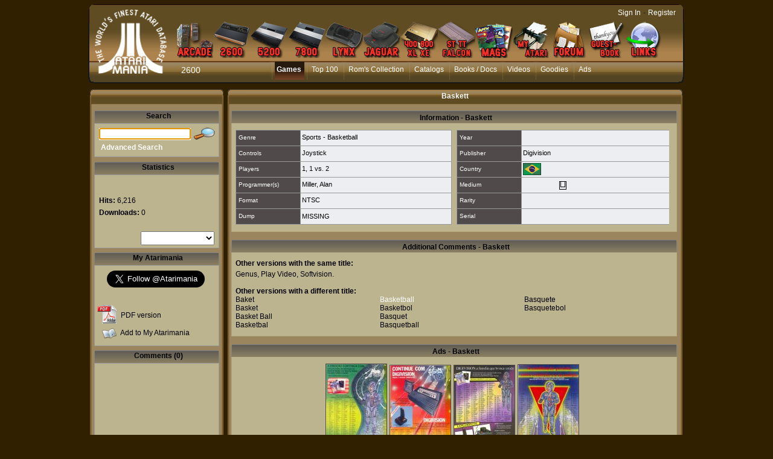

--- FILE ---
content_type: text/html; charset=utf-8
request_url: https://www.atarimania.com/game-atari-2600-vcs-baskett_7605.html
body_size: 16839
content:
<!DOCTYPE html PUBLIC "-//W3C//DTD HTML 4.01 Transitional//EN"><!-- pgesoft 29/12/2025 14:40 WEBDEV 28 28.0.459.14 --><html><head><meta http-equiv="Content-Type" content="text/html; charset=UTF-8">
<title>Atari 2600 VCS  Baskett : scans, dump, download, screenshots, ads, videos, catalog, instructions, roms</title><meta name="generator" content="WEBDEV">
<meta name="viewport" content="">
<meta name="viewport" content=",initial-scale=1">
<meta name="Description" lang="en" content="Baskett for Atari 2600 VCS by Digivision, NTSC, screenshot, dump, ads, commercial, instruction, catalogs, roms, review, scans, tips, video">
<meta name="keywords" lang="en" content="">
<meta http-equiv="X-UA-Compatible" content="IE=5"><script type='text/javascript' src='jquery-1.3.min.js'></script>
<script type='text/javascript' src='jquery.jqDock.js'></script><!-- Google tag (gtag.js) -->
<script async src="https://www.googletagmanager.com/gtag/js?id=G-H51FQ481PS"></script>
<script>
  window.dataLayer = window.dataLayer || [];
  function gtag(){dataLayer.push(arguments);}
  gtag('js', new Date());

  gtag('config', 'G-H51FQ481PS');
</script><script type='text/javascript' src='jquery-1.3.min.js'></script>
<script type='text/javascript' src='jquery.jqDock.js'></script>
<link rel="stylesheet" type="text/css" href="shadowbox.css">
<script type="text/javascript" src="shadowbox.js"></script>
<script type="text/javascript">
Shadowbox.init({players:['img', 'flv','swf', 'html', 'iframe']});
</script>
<link rel="stylesheet" type="text/css" href="jquery.autocomplete.css">
<script type="text/javascript" src="jquery.autocomplete.min.js"></script>
<script type="text/javascript" src="stepcarousel.js"></script>
<style type="text/css">
.stepcarousel{
position: relative; 
border: 0px;
margin-top:5px;
overflow: scroll
}

.stepcarousel .belt{
position: absolute;
left: 0px;
top: 0}

.stepcarousel .panel{
float: left; 
overflow: hidden; 
margin: 3px
}
</style><link rel="canonical" href="https://www.atarimania.com/atari-2600-vcs-baskett_7605.html" /><style type="text/css">.wblien,.wblienHorsZTR {border:0;background:transparent;padding:0;text-align:center;box-shadow:none;_line-height:normal;-webkit-box-decoration-break: clone;box-decoration-break: clone;}.wblienHorsZTR {border:0 !important;background:transparent !important;outline-width:0 !important;} .wblienHorsZTR:not([class^=l-]) {box-shadow: none !important;}a:active{}a:visited{}*::-moz-selection{color:#FFFFFF;background-color:#000080;}::selection{color:#FFFFFF;background-color:#000080;}</style><link rel="stylesheet" type="text/css" href="res/standard.css?100011b657ba0">
<link rel="stylesheet" type="text/css" href="res/static.css?10002f8147c1f">
<style type="text/css">/*<!--*/.btnvalignmiddle { display:inline;display:inline-table;display:inline-block;display:table-cell;_display:inline-block;vertical-align:middle;*margin-top: expression(this.offsetHeight < this.parentNode.offsetHeight ? parseInt((this.parentNode.offsetHeight - this.offsetHeight) / 2) + "px" : "0"); }.btnvalignbottom { display:inline;display:inline-table;display:inline-block;display:table-cell;_display:inline-block;vertical-align:bottom;*margin-top: expression(this.offsetHeight < this.parentNode.offsetHeight ? parseInt((this.parentNode.offsetHeight - this.offsetHeight)	) + "px" : "0"); }.wbplanche:active { _background-position-x: -300% !important;}/*-->*/</style><link rel="stylesheet" type="text/css" href="atarimania.css?10000079e69ba">
<link rel="stylesheet" type="text/css" href="palette-atarimania.css?10000bc3b63ac">
<link rel="stylesheet" type="text/css" href="palette-Default.css?10000a03eb4ac">
<style type="text/css">
body{ position:relative;overflow:auto;width:100%;margin:0;text-align:center;} body{}html,body {background-color:#312000;position:relative;}#page{position:relative;  background-color:#312000;min-width:1006px;width:auto !important;width:1006px;}.l-0{background-image:url(FondMenu.png);background-repeat:repeat-x;}.l-5{font-family:Verdana, Arial, Helvetica, sans-serif;font-size:14px;color:#FFFFFF;text-decoration:none ;}.l-7{background-image:url(milieu_soft.png);background-repeat:repeat-y;}.l-9{background-color:#FFFFFF;}.l-10{background-image:url(bandeau_hd_soft.png);}.l-27{background-image:url(module_top_tile.png);background-repeat:repeat-x;}.l-33{background-color:#BCB38F;}.l-39{font-family:Verdana, Arial, Helvetica, sans-serif;font-size:24px;font-weight:bold;text-align:right;text-decoration:none ;}.l-54{background-color:#B6AA7C;}.l-71{background-image:url(bandeau_bd_soft.png);background-repeat:no-repeat;}.l-73{background-color:#312000;}.M4{width:844px;height:100%;}#M4,#tzM4{    text-align:left;vertical-align:top;}.dzM4{width:844px;height:100%;;overflow-x:hidden;;overflow-y:hidden;position:relative;height:100%;}#M5,#tzM5{    text-align:left;vertical-align:top;}#M6{cursor:pointer;}#fztzM7,#tzM7{    }.A36{width:718px;height:17px;}.A3{height:87px;}.A56{width:717px;height:18px;}.A39{width:718px;}.A74{width:122px;height:23px;}.A48{height:230px;}.A60{height:191px;}.A73{width:152px;height:19px;}.A8{width:10px;height:21px;}.dzA10{width:1005px;;overflow-x:hidden;position:static;}.dzA36{width:718px;height:17px;;overflow-x:hidden;;overflow-y:hidden;position:static;}.dzA3{width:744px;;overflow-x:hidden;position:static;min-height:87px;height:auto !important;height:87px;}</style>
<style type="text/css" id="rgs-A31-1">#zrl_1_A38,#bzzrl_1_A38{border-top:none;border-right:solid 1px #b6aa7c;border-bottom:solid 1px #b6aa7c;border-left:solid 1px #b6aa7c;border-collapse:collapse;empty-cells:show;border-spacing:0;}.dzA56{width:717px;height:18px;;overflow-x:hidden;;overflow-y:hidden;position:static;}.dzA39{width:718px;;overflow-x:hidden;position:static;}</style><style type="text/css" id="rgs-A31-2">#zrl_2_A38,#bzzrl_2_A38{border-top:none;border-right:solid 1px #b6aa7c;border-bottom:solid 1px #b6aa7c;border-left:solid 1px #b6aa7c;border-collapse:collapse;empty-cells:show;border-spacing:0;}.dzA56{width:717px;height:18px;;overflow-x:hidden;;overflow-y:hidden;position:static;}.dzA39{width:718px;;overflow-x:hidden;position:static;}</style><style type="text/css" id="rgs-A31-3">#zrl_3_A38,#bzzrl_3_A38{border-top:none;border-right:solid 1px #b6aa7c;border-bottom:solid 1px #b6aa7c;border-left:solid 1px #b6aa7c;border-collapse:collapse;empty-cells:show;border-spacing:0;}.dzA56{width:717px;height:18px;;overflow-x:hidden;;overflow-y:hidden;position:static;}.dzA39{width:718px;;overflow-x:hidden;position:static;}</style><style type="text/css">.A3{height:87px;}.dzA3{;overflow-x:hidden;position:static;min-height:px;height:auto !important;height:px;}#A26,#bzA26{border-style:solid;border-width:1px;border-color:#999999;border-collapse:collapse;empty-cells:show;border-spacing:0;}#A28,#bzA28{border-style:solid;border-width:1px;border-color:#999999;border-collapse:collapse;empty-cells:show;border-spacing:0;}#A48,#bzA48{border-style:solid;border-width:1px;border-color:#999999;border-collapse:collapse;empty-cells:show;border-spacing:0;}.dzA48{width:207px;;overflow-x:hidden;position:static;min-height:232px;height:auto !important;height:232px;}.dzA60{width:200px;height:191px;;overflow-x:hidden;;overflow-y:auto;position:static;}</style>
<style type="text/css">.A60{height:191px;}.dzA60{;overflow-x:hidden;;overflow-y:auto;position:static;}.A48{height:230px;}#A24,#bzA24{border-style:solid;border-width:1px;border-color:#999999;border-collapse:collapse;empty-cells:show;border-spacing:0;}.dzA73{width:152px;height:21px;;overflow-x:hidden;;overflow-y:hidden;position:static;}#A14,#bzA14{border-top:none;border-right:none;border-bottom:solid 1px #312000;border-left:none;border-collapse:collapse;empty-cells:show;border-spacing:0;}.wbplanche{background-repeat:repeat;background-position:0% 0%;background-attachment:scroll;background-size:auto auto;background-origin:padding-box;}.wbplancheLibInc{_font-size:1px;}</style></head><body onkeypress="clWDUtil.pfGetTraitement('PGESOFT',3,void 0)(event); " onload=";clWDUtil.pfGetTraitement('PGESOFT',15,void 0)(event); " onunload="clWDUtil.pfGetTraitement('PGESOFT',16,'_COM')(event); "><div style="width: 1006px;height: 895px; margin:auto;text-align: left;position:relative;"><form name="PGESOFT" action="?version=7605&amp;AWPID510833C0=FE01517D5A9217B3DEFEBA6B854FBE0FCCC5ECF4" target="_self" method="post" class="ancragecenter"><div class="h-0"><input type="hidden" name="WD_JSON_PROPRIETE_" value="{&quot;m_oProprietesSecurisees&quot;:{}}"/><input type="hidden" name="WD_BUTTON_CLICK_" value="A4"><input type="hidden" name="WD_ACTION_" value=""></div><table style="height:100%;width:1006px"><tr valign="top" style="height:100%"><td><table style="width:1006px"><tr valign="top"><td style="width:1006px"><div style="height:100%;min-width:1006px;width:auto !important;width:1006px;" class="lh0"><div  style="display:block;height:100% !important;" id="page" class="clearfix"><div  style="clear:left;float:left;display:inline;min-width:1006px;width:auto !important;width:1006px;"><div  style="float:left;display:inline;min-height:143px;height:auto !important;height:143px;"><div  style="min-width:18px;width:auto !important;width:18px;"><img src="GaucheMenu.png" width="18" height="143" hspace=0 vspace=0 border=0 alt="" name="M3" id="M3" class="Txt padding"></div></div><div  style="float:left;display:inline;min-height:143px;height:auto !important;height:143px;"><table id="M1" style="position:relative;">
<tr><td height="143" width="969" class="l-0 M1" valign="top"><table style="position:relative;width:100%;height:100%;"><tr style="height:100%"><td><div class="lh0 vbox"><!--[if !IE]>--><table style="height:100%;width:100%"><tr valign="top" style="height:100%"><td><!--<![endif]--><table style="width:969px;height:100.00%"><tr valign="top" style="height:100%"><td style="width:124px"><div style="height:100%;min-width:124px;width:auto !important;width:124px;" class="lh0"><div  style="float:left;margin:3px 0 0;display:inline;min-height:129px;height:auto !important;height:129px;"><div  style="min-width:124px;width:auto !important;width:124px;"><img src="atarimania_logo_2.png" width="124" height="129" hspace=0 vspace=0 border=0 alt="" name="M6" onclick="clWDUtil.pfGetTraitement('M6',0,void 0)(event); " id="M6" class="Txt padding"></div></div></div></td><td style="width:845px"><div style="height:100%;min-width:845px;width:auto !important;width:845px;" class="lh0"><table style="width:845px;height:100.00%"><tr valign="top" style="height:14px"><td style="width:845px"></td></tr><tr valign="top" style="height:100.00%"><td style="width:845px"><div style="height:100%;min-width:845px;width:auto !important;width:845px;" class="lh0"><div class="lh0 vbox" style="padding-left:1px"><div class="lh0 dzSpan dzM4" id="dzM4" style=" "><span style="position:absolute;top:0px;left:0px;width:100%;height:100%;"><table height="100%" width="844px"><tr><td valign="middle" background="" id="M4" style="height:100%;"><div id='menu' class='demo' style='padding: 22px 0 0 0;'>
<a href='atari-arcade.html' title='Atari Arcade'>
<img border=0 src='MenuArcade_small.png' alt='Atari arcade games' />
</a>
<a href='atari-vcs-2600.html' title='Atari VCS 2600'>
<img border=0 src='Menu2600_small.png' alt='Atari 2600 VCS' />
</a>
<a href='atari-5200.html' title='Atari 5200'>
<img src='Menu5200_small.png' alt='Atari 5200' />
</a>
<a href='atari-7800.html' title='Atari 7800'>
<img src='Menu7800_small.png' alt='Atari 7800' />
</a>
<a href='atari-lynx.html' title='Atari Lynx'>
<img src='MenuLynx_small.png' alt='Atari Lynx' />
</a>
<a href='atari-jaguar.html' title='Atari Jaguar'>
<img src='MenuJaguar_small.png' alt='Atari Jaguar' />
</a>
<a href='atari-400-800-xl-xe.html' title='Atari 8bit'>
<img src='MenuA8_small.png' alt='Atari 400 800 XL XE' />
</a>
<a href='atari-st-tt-falcon.html' title='Atari ST, TT, Falcon'>
<img src='MenuST_small.png' alt='Atari ST, TT, Falcon' />
</a>
<a href='list-atari-magazines.html' title='Atari Magazines'>
<img src='MenuMag_small.png' alt='Atari Magazines' />
</a>
<a href='my_atarimania.html' title='My Atarimania'>
<img src='MenuMyAtari_small.png' alt='My Atarimania' />
</a>
<a href='http://forum.atarimania.com/' title='Atari Forum' target='_blank'>
<img src='MenuForum_small.png' alt='Atari Forum' />
</a>
<a href='guestbook-atari.html' title='Guestbook'>
<img src='MenuGuestbook_small.png' alt='Atari Guestbook' />
</a>
<a href='list-atari-links.html' title='Atari Links'>
<img src='MenuLinks_small.png' alt='Atari Links' />
</a>
</div>

<script type="text/javascript">

var opts=  { align: 'bottom'
, size:60
, distance:60
,coefficient:1.5
,labels:false
,source: function(i){ return this.src.replace('_small','');}		
,duration:150};

jQuery(document).ready(function(){
jQuery('#menu').jqDock(opts);
});
</script></td></tr></table></span></div></div></div></td></tr><tr valign="top" style="height:6px"><td style="width:845px"></td></tr><tr valign="top" style="height:35px"><td style="width:845px"><div style="height:100%;min-width:845px;width:auto !important;width:845px;" class="lh0"><div  style="float:left;margin:6px 0 0 21px;display:inline;padding-bottom:6px;min-height:23px;height:auto !important;height:23px;"><div  style="min-width:106px;width:auto !important;width:106px;"><table width="106px" style="height:23px;"><tr><td class=" l-5 wbstyle padding" data-webdev-class-usr="" class="" background="" id="tzM7" style="">2600</td></tr></table></div></div><div  style="float:left;display:inline;min-height:35px;height:auto !important;height:35px;"><div  style="min-width:718px;width:auto !important;width:718px;"><table width="718px" style="height:35px;"><tr><td valign="middle" background="" id="M5" style=""><ul style="list-style-image:none;list-style-position:outside;list-style-type:none;margin:0;"><li class="MenuLi"><a class="MenuTopActif" HREF="pgemainsoft.awp?type=G&system=2">Games</a></li><li class="MenuLi"><a class="MenuTopSurvol" HREF="top-atari-atari-2600-vcs-_G_2_7.html">Top 100</a></li><li class="MenuLi"><a class="MenuTopSurvol" HREF="rom_collection_archive_atari_2600_roms.html">Rom's Collection</a></li><li class="MenuLi"><a class="MenuTopSurvol" HREF="list_catalogs_atari-2600-vcs-___2.html">Catalogs</a></li><li class="MenuLi"><a class="MenuTopSurvol" HREF="list_documents_atari-2600-vcs-_2.html">Books / Docs</a></li><li class="MenuLi"><a class="MenuTopSurvol" HREF="list_videos_atari-2600-vcs-___2.html">Videos</a></li><li class="MenuLi"><a class="MenuTopSurvol" HREF="list_goodies_atari-2600-vcs-_2.html">Goodies</a></li><li class="MenuLi"><a class="MenuTopSurvol" HREF="list_ads_atari-2600-vcs-___2.html">Ads</a></li></ul></td></tr></table></div></div></div></td></tr><tr valign="top" style="height:6px"><td style="width:845px"></td></tr></table></div></td></tr></table><!--[if !IE]>--></td></tr></table><!--<![endif]--></div></td></tr><tr style="height:0"><td><div id="tzM8" style="position:absolute;left:700px;top:13px;width:264px;height:23px;z-index:4;" class="l-6"><DIV ALIGN=RIGHT><A CLASS="LienBlanc" HREF="login.html?REDIRECT=pgesoft.awp&version=7605">Sign In</A> - <A CLASS="LienBlanc" HREF="register.html">Register</A></DIV>
</div></td></tr></table></td></tr></table></div><div  style="float:left;display:inline;min-height:143px;height:auto !important;height:143px;"><div  style="min-width:18px;width:auto !important;width:18px;"><img src="DroiteMenu.png" width="18" height="143" hspace=0 vspace=0 border=0 alt="" name="M2" id="M2" class="Txt padding"></div></div></div><div  style="clear:left;float:left;margin:2px 0 0;display:inline;"><div  style="min-width:1005px;width:auto !important;width:1005px;" class="lh0"><div class="lh0 dzSpan dzA10" id="dzA10" style=""><table id="A10" style=" background-color:#ffffff;">
<tr><td width="1005" bgcolor="#ffffff" class="l-7 A10" valign="top"><div  style="clear:left;float:left;display:inline;min-width:1005px;width:auto !important;width:1005px;"><div  style="float:left;display:inline;min-height:30px;height:auto !important;height:30px;"><div  style="min-width:30px;width:auto !important;width:30px;"><img src="bandeau_hg.png" hspace=0 vspace=0 border=0 alt="" name="A13" id="A13" class="Txt padding"></div></div><div  style="float:left;display:inline;min-height:30px;height:auto !important;height:30px;"><table id="A11">
<tr><td height="30" width="945" class="l-10 A11" valign="top"><div  style="float:left;margin:6px 0 0 227px;display:inline;padding-bottom:7px;min-height:17px;height:auto !important;height:17px;" class="lh0"><div  style="min-width:718px;width:auto !important;width:718px;" class="lh0"><div class="lh0 dzSpan dzA36" id="dzA36" style=""><table width="718px" style="height:17px;"><tr><td valign="middle" id="A36"><CENTER><H1 CLASS="SousMenuBlanc">Baskett</H1></CENTER></td></tr></table></div></div></div></td></tr></table></div><div  style="float:left;display:inline;min-height:30px;height:auto !important;height:30px;"><div  style="min-width:30px;width:auto !important;width:30px;"><img src="bandeau_hd.png" width="30" height="30" hspace=0 vspace=0 border=0 alt="" name="A12" id="A12" class="Txt padding"></div></div></div><div  style="clear:left;float:left;margin:8px 0 0 19px;display:inline;min-width:986px;width:auto !important;width:986px;"><div  style="float:left;display:inline;min-height:653px;height:auto !important;height:653px;"><table id="A1" class="l-35 A1-sty10001 padding" height="653" width="210" valign="top">
<tr><td><div  style="float:left;display:inline;padding-bottom:5px;min-width:210px;width:auto !important;width:210px;min-height:648px;height:auto !important;height:648px;"><div  style="clear:left;float:left;display:inline;min-height:21px;height:auto !important;height:21px;"><table id="A82" class="wbChampSupportDest l-68 A82-sty10001 padding" height="21" width="210" valign="top">
<tr><td><div  style="float:left;display:inline;min-width:210px;width:auto !important;width:210px;min-height:21px;height:auto !important;height:21px;"><div  style="float:left;display:inline;min-height:21px;height:auto !important;height:21px;"><div  style="min-width:2px;width:auto !important;width:2px;"><img src="module_top_left.png" width="2" height="21" hspace=0 vspace=0 border=0 alt="" name="M51" id="M51" class="Txt padding"></div></div><div  style="float:left;display:inline;min-height:21px;height:auto !important;height:21px;"><table id="M49">
<tr><td height="21" width="203" class="l-27 M49" valign="top"><div  style="float:left;margin:2px 0 0 8px;display:inline;padding-bottom:1px;min-height:18px;height:auto !important;height:18px;" class="lh0"><div  style="min-width:195px;width:auto !important;width:195px;" class="lh0"><table width="192px" style="height:18px;"><tr><td class="SousMenu padding" id="tzM50">Search</td></tr></table></div></div></td></tr></table></div><div  style="float:left;display:inline;min-height:21px;height:auto !important;height:21px;"><div  style="min-width:2px;width:auto !important;width:2px;"><img src="module_top_right.png" width="2" height="21" hspace=0 vspace=0 border=0 alt="" name="M48" id="M48" class="Txt padding"></div></div></div></td></tr></table></div><div  style="clear:left;float:left;display:inline;min-height:56px;height:auto !important;height:56px;min-width:210px;width:auto !important;width:210px;"><table id="A24" style=" background-color:#bcb38f;border-collapse:separate;" cellspacing=0>
<tr><td height="54" width="205" bgcolor="#bcb38f" valign="top"><div  style="float:left;margin:5px 0 0;display:inline;padding-bottom:2px;min-width:205px;width:auto !important;width:205px;min-height:47px;height:auto !important;height:47px;"><div  style="clear:left;float:left;margin:0 0 0 7px;display:inline;min-width:198px;width:auto !important;width:198px;min-height:24px;height:auto !important;height:24px;"><div  style="float:left;margin:2px 0 0;display:inline;padding-bottom:1px;min-height:21px;height:auto !important;height:21px;"><div  style="min-width:152px;width:auto !important;width:152px;"><div class="lh0 dzSpan dzA73" id="dzA73" style=""><input TYPE="text" SIZE="15" MAXLENGTH="32" NAME="A73" VALUE="" id="A73" class="Txt A73 padding webdevclass-riche"></div></div></div><div  style="float:left;margin:0 0 0 3px;display:inline;min-height:24px;height:auto !important;height:24px;"><div  style="min-width:38px;width:auto !important;width:38px;"><a href="javascript:clWDUtil.pfGetTraitement('A4',0,void 0)();" id="A4" class="Txt wbNoUnderline wblien padding webdevclass-riche"  style="_height:24px;background-image:none;display:block;width:38px;width:38px\9;height:24px;-webkit-box-sizing:border-box;-moz-box-sizing:border-box;-ms-box-sizing:border-box;box-sizing:border-box;" title="Search"><span class="wbBtnSpan" id="z_A4_IMG" style="display:table;_display:block;width:100%;background-image:url(res/loupe_small__C6DD0693_.png);width:38px;height:24px;overflow:hidden;cursor:pointer;"><span class="btnvalignmiddle"></span></span></a></div></div></div><div  style="clear:left;float:left;margin:3px 0 0 10px;display:inline;min-height:20px;height:auto !important;height:20px;"><div  style="min-width:195px;width:auto !important;width:195px;"><table width="119px" style="height:20px;"><tr><td class="LienBlancGras" id="tzA22"><a href="advanced-search-atari-2600-vcs-game-_2_G.html" target="_self" id="A22" class="LienBlancGras wblienHorsZTR padding">Advanced Search</a></td></tr></table></div></div></div></td></tr></table></div><div  style="clear:left;float:left;margin:8px 0 0;display:inline;min-height:21px;height:auto !important;height:21px;"><table id="C5" class="wbChampSupportDest l-63 C5-sty10001 padding" height="21" width="210" valign="top">
<tr><td><div  style="float:left;display:inline;min-width:210px;width:auto !important;width:210px;min-height:21px;height:auto !important;height:21px;"><div  style="float:left;display:inline;min-height:21px;height:auto !important;height:21px;"><div  style="min-width:2px;width:auto !important;width:2px;"><img src="module_top_left.png" width="2" height="21" hspace=0 vspace=0 border=0 alt="" name="M47" id="M47" class="Txt padding"></div></div><div  style="float:left;display:inline;min-height:21px;height:auto !important;height:21px;"><table id="C2">
<tr><td height="21" width="203" class="l-27 C2" valign="top"><div  style="float:left;margin:2px 0 0 8px;display:inline;padding-bottom:1px;min-height:18px;height:auto !important;height:18px;" class="lh0"><div  style="min-width:195px;width:auto !important;width:195px;" class="lh0"><table width="192px" style="height:18px;"><tr><td class="SousMenu padding" id="tzC3">Statistics</td></tr></table></div></div></td></tr></table></div><div  style="float:left;display:inline;min-height:21px;height:auto !important;height:21px;"><div  style="min-width:2px;width:auto !important;width:2px;"><img src="module_top_right.png" width="2" height="21" hspace=0 vspace=0 border=0 alt="" name="C1" id="C1" class="Txt padding"></div></div></div></td></tr></table></div><div  style="clear:left;float:left;display:inline;min-height:122px;height:auto !important;height:122px;min-width:210px;width:auto !important;width:210px;"><table id="A26" style=" background-color:#bcb38f;border-collapse:separate;" cellspacing=0>
<tr><td height="120" width="205" bgcolor="#bcb38f" valign="top"><div  style="float:left;display:inline;min-width:205px;width:auto !important;width:205px;min-height:120px;height:auto !important;height:120px;"><div  style="clear:left;float:left;margin:0 0 0 7px;display:inline;min-width:198px;width:auto !important;width:198px;min-height:29px;height:auto !important;height:29px;"><div  style="float:left;margin:10px 0 0;display:inline;padding-bottom:1px;min-height:18px;height:auto !important;height:18px;" class="lh0"><div  style="min-width:86px;width:auto !important;width:86px;" class="lh0"><table width="86px" style="height:18px;"><tr><td class="Txt padding" id="tzA32" style="visibility:hidden;">Rating&nbsp;</td></tr></table></div></div><div  style="float:left;display:inline;min-height:29px;height:auto !important;height:29px;"><div  style="min-width:106px;width:auto !important;width:106px;"><table width="106px" style="height:29px;"><tr><td class="l-39 padding" id="tzA40" style="visibility:hidden;">9.9/10</td></tr></table></div></div></div><div  style="clear:left;float:left;margin:6px 0 0 7px;display:inline;min-height:17px;height:auto !important;height:17px;" class="lh0"><div  style="min-width:198px;width:auto !important;width:198px;" class="lh0"><table width="91px" style="height:17px;"><tr><td class="Txt padding webdevclass-riche" id="A19"><span style="font-weight:bold;">Hits:</span>&nbsp;6,216</td></tr></table></div></div><div  style="clear:left;float:left;margin:2px 0 0 7px;display:inline;min-height:17px;height:auto !important;height:17px;" class="lh0"><div  style="min-width:198px;width:auto !important;width:198px;" class="lh0"><table width="150px" style="height:17px;"><tr><td class="Txt padding" valign="middle" id="A2"><span style="vertical-align:middle;"><span style="font-weight:bold;">Downloads:</span> 0</span></td></tr></table></div></div><div  style="clear:left;float:left;margin:6px 0 0 7px;display:inline;min-height:16px;height:auto !important;height:16px;" class="lh0"><div  style="min-width:198px;width:auto !important;width:198px;" class="lh0"><table width="150px" style="height:16px;"><tr><td class="Txt padding" valign="middle" id="A57" style="visibility:hidden;"><span style="vertical-align:middle;"><span style="font-weight:bold;">Votes:</span> %1</span></td></tr></table></div></div><div  style="clear:left;float:left;margin:0 0 0 7px;display:inline;min-width:198px;width:auto !important;width:198px;min-height:23px;height:auto !important;height:23px;"><div  style="float:left;margin:5px 0 0;display:inline;padding-bottom:3px;min-height:15px;height:auto !important;height:15px;" class="lh0"><div  style="min-width:69px;width:auto !important;width:69px;" class="lh0"><table width="69px" style="height:15px;"><tr><td class="Txt padding" id="tzA75" style="visibility:hidden;">Your vote:</td></tr></table></div></div><div  style="float:left;display:inline;min-height:23px;height:auto !important;height:23px;"><div  style="min-width:122px;width:auto !important;width:122px;"><table width="122px" style="height:23px;"><tr><td valign="middle" id="tzA74" style=""><select NAME="A74" SIZE=1 onchange="_JSL(_PAGE_,'A74','_self','',''); " id="A74" class="Txt A74 wbstyle padding webdevclass-riche"><option value="1" data-wb-valmem=""></option><option value="2" data-wb-valmem="1. Pathetic">1. Pathetic</option><option value="3" data-wb-valmem="2. Incredibly poor">2. Incredibly poor</option><option value="4" data-wb-valmem="3. Really mediocre">3. Really mediocre</option><option value="5" data-wb-valmem="4. Below average">4. Below average</option><option value="6" data-wb-valmem="5. Average">5. Average</option><option value="7" data-wb-valmem="6. Above average">6. Above average</option><option value="8" data-wb-valmem="7. Good">7. Good</option><option value="9" data-wb-valmem="8. Very good">8. Very good</option><option value="10" data-wb-valmem="9. Excellent">9. Excellent</option><option value="11" data-wb-valmem="10. Outstanding">10. Outstanding</option></select></td></tr></table></div></div></div><div  style="clear:left;float:left;margin:0 0 0 76px;display:inline;min-height:4px;height:auto !important;height:4px;min-width:129px;width:auto !important;width:129px;" class="lh0"><table id="A7" class="l-40 A7-sty10001 padding" height="4" width="122" valign="top">
<tr><td></td></tr></table></div></div></td></tr></table></div><div  style="clear:left;float:left;margin:7px 0 0;display:inline;min-width:210px;width:auto !important;width:210px;min-height:21px;height:auto !important;height:21px;"><div  style="float:left;display:inline;min-height:21px;height:auto !important;height:21px;"><div  style="min-width:2px;width:auto !important;width:2px;"><img src="module_top_left.png" width="2" height="21" hspace=0 vspace=0 border=0 alt="" name="A45" id="A45" class="Txt padding"></div></div><div  style="float:left;display:inline;min-height:21px;height:auto !important;height:21px;"><table id="A43">
<tr><td height="21" width="203" class="l-27 A43" valign="top"><div  style="float:left;margin:2px 0 0 7px;display:inline;padding-bottom:1px;min-height:18px;height:auto !important;height:18px;" class="lh0"><div  style="min-width:196px;width:auto !important;width:196px;" class="lh0"><table width="192px" style="height:18px;"><tr><td class="SousMenu padding" id="tzA44">My Atarimania</td></tr></table></div></div></td></tr></table></div><div  style="float:left;display:inline;min-height:21px;height:auto !important;height:21px;"><div  style="min-width:2px;width:auto !important;width:2px;"><img src="module_top_right.png" width="2" height="21" hspace=0 vspace=0 border=0 alt="" name="A27" id="A27" class="Txt padding"></div></div></div><div  style="clear:left;float:left;display:inline;min-height:132px;height:auto !important;height:132px;min-width:210px;width:auto !important;width:210px;"><table id="A28" style=" background-color:#bcb38f;border-collapse:separate;" cellspacing=0>
<tr><td height="130" width="205" bgcolor="#bcb38f" valign="top"><div  style="float:left;margin:8px 0 0;display:inline;padding-bottom:8px;min-width:205px;width:auto !important;width:205px;min-height:114px;height:auto !important;height:114px;"><div  style="clear:left;float:left;margin:0 0 0 20px;display:inline;min-height:26px;height:auto !important;height:26px;"><div  style="min-width:185px;width:auto !important;width:185px;"><table width="175px" style="height:26px;"><tr><td valign="middle" id="A18"><a href="https://twitter.com/Atarimania" class="twitter-follow-button" data-show-count="false" data-size="large">Follow @Atarimania</a>
<script>!function(d,s,id){var js,fjs=d.getElementsByTagName(s)[0];if(!d.getElementById(id)){js=d.createElement(s);js.id=id;js.src="//platform.twitter.com/widgets.js";fjs.parentNode.insertBefore(js,fjs);}}(document,"script","twitter-wjs");</script></td></tr></table></div></div><div  style="clear:left;float:left;margin:29px 0 0 3px;display:inline;min-width:202px;width:auto !important;width:202px;min-height:32px;height:auto !important;height:32px;"><div  style="float:left;display:inline;min-height:32px;height:auto !important;height:32px;"><div  style="min-width:34px;width:auto !important;width:34px;"><img src="pdf.gif" width="34" height="32" hspace=0 vspace=0 border=0 alt="" name="A58" id="A58" class="l-43 padding"></div></div><div  style="float:left;margin:10px 0 0 6px;display:inline;padding-bottom:2px;min-height:20px;height:auto !important;height:20px;"><div  style="min-width:143px;width:auto !important;width:143px;"><a href="javascript:_JSL(_PAGE_,'A59','_blank','','');" id="A59" class="Txt wblienHorsZTR padding"  style="-webkit-box-sizing:border-box;-moz-box-sizing:border-box;-ms-box-sizing:border-box;box-sizing:border-box;">PDF version</a></div></div></div><div  style="clear:left;float:left;margin:3px 0 0 12px;display:inline;min-width:193px;width:auto !important;width:193px;min-height:24px;height:auto !important;height:24px;"><div  style="float:left;display:inline;min-height:24px;height:auto !important;height:24px;"><div  style="min-width:24px;width:auto !important;width:24px;"><img src="liste.png" width="24" height="24" hspace=0 vspace=0 border=0 alt="" name="A77" id="A77" class="Txt padding"></div></div><div  style="float:left;margin:4px 0 0 6px;display:inline;min-height:20px;height:auto !important;height:20px;"><div  style="min-width:143px;width:auto !important;width:143px;"><table width="143px" style="height:20px;"><tr><td class="Txt" id="tzA81"><a href="login.html" target="_self" id="A81" class="Txt wblienHorsZTR padding">Add to My Atarimania</a></td></tr></table></div></div></div></div></td></tr></table></div><div  style="clear:left;float:left;margin:7px 0 0;display:inline;min-width:210px;width:auto !important;width:210px;min-height:21px;height:auto !important;height:21px;"><div  style="float:left;display:inline;min-height:21px;height:auto !important;height:21px;"><div  style="min-width:2px;width:auto !important;width:2px;"><img src="module_top_left.png" width="2" height="21" hspace=0 vspace=0 border=0 alt="" name="A47" id="A47" class="Txt padding"></div></div><div  style="float:left;display:inline;min-height:21px;height:auto !important;height:21px;"><table id="A41">
<tr><td height="21" width="203" class="l-27 A41" valign="top"><div  style="float:left;margin:2px 0 0 8px;display:inline;padding-bottom:1px;min-height:18px;height:auto !important;height:18px;" class="lh0"><div  style="min-width:195px;width:auto !important;width:195px;" class="lh0"><table width="192px" style="height:18px;"><tr><td class="SousMenu padding" id="tzA42">Comments (0)</td></tr></table></div></div></td></tr></table></div><div  style="float:left;display:inline;min-height:21px;height:auto !important;height:21px;"><div  style="min-width:2px;width:auto !important;width:2px;"><img src="module_top_right.png" width="2" height="21" hspace=0 vspace=0 border=0 alt="" name="A46" id="A46" class="Txt padding"></div></div></div><div  style="clear:left;float:left;display:inline;min-height:232px;height:auto !important;height:232px;min-width:210px;width:auto !important;width:210px;"><div class="lh0 dzSpan dzA48" id="dzA48" style=""><table id="A48" style=" background-color:#bcb38f;border-collapse:separate;" cellspacing=0>
<tr><td height="230" width="205" bgcolor="#bcb38f" valign="top"><div  style="float:left;margin:11px 0 0;display:inline;padding-bottom:2px;min-width:205px;width:auto !important;width:205px;min-height:217px;height:auto !important;height:217px;"><div  style="clear:left;float:left;margin:0 0 0 5px;display:inline;min-height:191px;height:auto !important;height:191px;"><div class="lh0 dzSpan dzA60" id="dzA60" style=""><table id="A60" class="l-51 A60-sty10001 padding" height="191" width="200" valign="top">
<tr><td><div  style="float:left;display:inline;padding-bottom:143px;min-height:48px;height:auto !important;height:48px;"><input type=hidden name="A49" value="-1"><input type=hidden name="A49_DEB" value="1"><input type=hidden name="_A49_OCC" value="0"><table id="con-A49">
</table></div></td></tr></table></div></div><div  style="clear:left;float:left;margin:0 0 0 5px;display:inline;min-height:8px;height:auto !important;height:8px;" class="lh0"><div  style="min-width:200px;width:auto !important;width:200px;" class="lh0"><table width="200px" style="height:8px;"><tr><td class="Txt padding" id="tzA17"></td></tr></table></div></div><div  style="clear:left;float:left;margin:0 0 0 6px;display:inline;min-height:18px;height:auto !important;height:18px;" class="lh0"><div  style="min-width:199px;width:auto !important;width:199px;" class="lh0"><table width="198px" style="height:18px;"><tr><td valign="middle" id="A21"><CENTER><A CLASS="SousMenuLien" TITLE="Write a comment" HREF="login.html?REDIRECT=pgesoft.awp?soft=7005&comment=1"><B>Write</B></A></CENTER></td></tr></table></div></div></div></td></tr></table></div></div></div></td></tr></table></div><div  style="float:left;margin:0 0 0 16px;display:inline;min-height:87px;height:auto !important;height:87px;"><div class="lh0 dzSpan dzA3" id="dzA3" style=""><table id="A3" class="l-14 A3-sty10001 padding" height="87" width="744" valign="top">
<tr><td><div  style="float:left;display:inline;padding-bottom:10px;min-width:744px;width:auto !important;width:744px;min-height:77px;height:auto !important;height:77px;"><div  style="clear:left;float:left;margin:0 0 0 1px;display:inline;min-height:68px;height:auto !important;height:68px;"><table id="A30" class="l-15 A30-sty10001 padding" height="68" width="743" valign="top">
<tr><td><div  style="float:left;display:inline;min-height:68px;height:auto !important;height:68px;"><input type=hidden name="A31" value="1"><input type=hidden name="A31_DEB" value="1"><input type=hidden name="_A31_OCC" value="3"><table id="con-A31">
<tr><td height="68" width="738" style=" "  valign="top" class="l-18 wbImpaire l-20 wbBandeau padding" onclick="oGetObjetChamp('A31').OnSelectLigne(1,0,event); "><div style="  " id="A31_1"><div  style="float:left;display:inline;min-width:738px;width:auto !important;width:738px;min-height:68px;height:auto !important;height:68px;"><div  style="clear:left;float:left;display:inline;min-width:738px;width:auto !important;width:738px;min-height:21px;height:auto !important;height:21px;"><div  style="float:left;display:inline;min-height:21px;height:auto !important;height:21px;"><div  style="min-width:2px;width:auto !important;width:2px;"><img src="module_top_left.png" width="2" height="21" hspace=0 vspace=0 border=0 alt="" name="zrl_1_A37" onclick="oGetObjetChamp('A31').OnSelectLigne(1,0,event); " id="zrl_1_A37" class="Txt padding"></div></div><div  style="float:left;display:inline;min-height:21px;height:auto !important;height:21px;"><table id="zrl_1_A35">
<tr><td height="21" width="734" class="l-27 A35" valign="top"><div  style="float:left;margin:3px 0 0 11px;display:inline;min-height:18px;height:auto !important;height:18px;" class="lh0"><div  style="min-width:723px;width:auto !important;width:723px;" class="lh0"><div class="lh0 dzSpan dzA56" id="dzzrl_1_A56" style=""><table width="717px" style="height:18px;"><tr><td valign="middle" id="zrl_1_A56"><H3 class="SousMenu">Information - Baskett</H3></td></tr></table></div></div></div></td></tr></table></div><div  style="float:left;display:inline;min-height:21px;height:auto !important;height:21px;"><div  style="min-width:2px;width:auto !important;width:2px;"><img src="module_top_right.png" width="2" height="21" hspace=0 vspace=0 border=0 alt="" name="zrl_1_A34" onclick="oGetObjetChamp('A31').OnSelectLigne(1,0,event); " id="zrl_1_A34" class="Txt padding"></div></div></div><div  style="clear:left;float:left;display:inline;min-height:34px;height:auto !important;height:34px;"><table id="zrl_1_A38" style=" background-color:#bcb38f;border-collapse:separate;" cellspacing=0>
<tr><td height="33" width="736" bgcolor="#bcb38f" valign="top"><div  style="float:left;margin:11px 0 0;display:inline;min-width:736px;width:auto !important;width:736px;"><div  style="clear:left;float:left;margin:0 0 0 6px;display:inline;"><div  style="min-width:730px;width:auto !important;width:730px;" class="lh0"><div class="lh0 dzSpan dzA39" id="dzzrl_1_A39" style=""><table width="718px"><tr><td valign="middle" id="zrl_1_A39"><TABLE BORDER=0 CELLPADDING=0 CELSPACING=0  WIDTH=724><TR><TD  WIDTH=105 CLASS="InfoTitre">Genre</TD><TD WIDTH=257 CLASS="InfoData"><A class="LienNoir11" HREF="list_games_atari-2600-vcs-sports-basketball_genre_129_2_G.html">Sports - Basketball</A></TD><TD WIDTH=8><IMG BORDER=0 SRC='22px.gif'></TD><TD  WIDTH=105 CLASS="InfoTitre">Year</TD><TD WIDTH=257 CLASS="InfoData"><A class="LienNoir11" HREF="list_games_atari-2600-vcs-_year__2_G.html"></A></TD></TR><TR><TD  WIDTH=105 CLASS="InfoTitre">Controls</TD><TD WIDTH=257 CLASS="InfoData"><A class="LienNoir11" HREF="list_games_atari-2600-vcs-joystick_control_1_2_G.html">Joystick</A></TD><TD WIDTH=8><IMG BORDER=0 SRC='22px.gif'></TD><TD  WIDTH=105 CLASS="InfoTitre">Publisher</TD><TD WIDTH=257 CLASS="InfoData"><A class="LienNoir11" HREF="list_games_atari-2600-vcs-digivision_publisher_12_2_G.html">Digivision</A></TD></TR><TR><TD  WIDTH=105 CLASS="InfoTitre">Players</TD><TD WIDTH=257 CLASS="InfoData"><A class="LienNoir11" HREF="list_games_atari-2600-vcs-1_player_2_2_G.html">1</A>, <A class="LienNoir11" HREF="list_games_atari-2600-vcs-1-vs-2_player_6_2_G.html">1 vs. 2</A></TD><TD WIDTH=8><IMG BORDER=0 SRC='22px.gif'></TD><TD  WIDTH=105 CLASS="InfoTitre">Country</TD><TD WIDTH=257 CLASS="InfoImg"><A HREF="list_games_atari-2600-vcs-brazil_country_22_2_G.html"><IMG SRC="flags/BRA.png" BORDER=0  ALT="Brazil" TITLE="Brazil"></A></TD></TR><TR><TD  WIDTH=105 CLASS="InfoTitre">Programmer(s)</TD><TD WIDTH=257 CLASS="InfoData"><H2 CLASS="Txt"><A class="LienNoir11" HREF="list_games_atari-2600-vcs-miller-alan_team_919_2_G.html">Miller, Alan</A></H2></TD><TD WIDTH=8><IMG BORDER=0 SRC='22px.gif'></TD><TD  WIDTH=105 CLASS="InfoTitre">Medium</TD><TD WIDTH=257 CLASS="InfoData"><IMG BORDER=0 SRC="images/blank24.gif"> <IMG BORDER=0 SRC="images/blank24.gif"> <A class="LienNoir11" HREF="list_games_atari-2600-vcs-cartridge_cartridge_1_2_G.html"><IMG BORDER=0 ALT="Cartridge" SRC="images/cart_on.gif"></A> </TD></TR><TR><TD  WIDTH=105 CLASS="InfoTitre">Format</TD><TD WIDTH=257 CLASS="InfoData"><A class="LienNoir11" HREF="list_games_atari-2600-vcs-ntsc_format_2_2_G.html">NTSC</A></TD><TD WIDTH=8><IMG BORDER=0 SRC='22px.gif'></TD><TD  WIDTH=105 CLASS="InfoTitre">Rarity</TD><TD WIDTH=257 CLASS="InfoData"><IMG BORDER=0 SRC='images/blank24.gif'> <IMG BORDER=0 SRC='images/blank24.gif'> <IMG BORDER=0 SRC='images/blank24.gif'> </TD></TR><TR><TD  WIDTH=105 CLASS="InfoTitre">Dump</TD><TD WIDTH=257 CLASS="InfoImg"><SPAN CLASS="LienDump">MISSING</SPAN></TD><TD WIDTH=8><IMG BORDER=0 SRC='22px.gif'></TD><TD  WIDTH=105 CLASS="InfoTitre">Serial</TD><TD WIDTH=257 CLASS="InfoData"></TD></TR><TR><TD COLSPAN=2 CLASS="InfoFin"></TD><TD WIDTH=2></TD><TD COLSPAN=2 CLASS="InfoFin"></TD></TR></TABLE></td></tr></table></div></div></div><div  style="clear:left;float:left;margin:1px 0 0 535px;display:inline;min-height:10px;height:auto !important;height:10px;" class="lh0"><div  style="min-width:201px;width:auto !important;width:201px;" class="lh0"><table width="100px" style="height:10px;"><tr><td class="Txt padding" id="tzzrl_1_A5"><div id="zrl_1_A5"></div></td></tr></table></div></div></div></td></tr></table></div><div  style="clear:left;float:left;margin:0 0 0 536px;display:inline;min-height:13px;height:auto !important;height:13px;" class="lh0"><div  style="min-width:202px;width:auto !important;width:202px;" class="lh0"><table width="100px" style="height:13px;"><tr><td class="Txt padding" id="tzzrl_1_A9"><div id="zrl_1_A9"></div></td></tr></table></div></div></div></div></td></tr><tr><td height="68" width="738" style=" "  valign="top" class="l-19 wbPaire padding" onclick="oGetObjetChamp('A31').OnSelectLigne(2,0,event); "><div style="  " id="A31_2"><div  style="float:left;display:inline;min-width:738px;width:auto !important;width:738px;min-height:68px;height:auto !important;height:68px;"><div  style="clear:left;float:left;display:inline;min-width:738px;width:auto !important;width:738px;min-height:21px;height:auto !important;height:21px;"><div  style="float:left;display:inline;min-height:21px;height:auto !important;height:21px;"><div  style="min-width:2px;width:auto !important;width:2px;"><img src="module_top_left.png" width="2" height="21" hspace=0 vspace=0 border=0 alt="" name="zrl_2_A37" onclick="oGetObjetChamp('A31').OnSelectLigne(2,0,event); " id="zrl_2_A37" class="Txt padding"></div></div><div  style="float:left;display:inline;min-height:21px;height:auto !important;height:21px;"><table id="zrl_2_A35">
<tr><td height="21" width="734" class="l-27 A35" valign="top"><div  style="float:left;margin:3px 0 0 11px;display:inline;min-height:18px;height:auto !important;height:18px;" class="lh0"><div  style="min-width:723px;width:auto !important;width:723px;" class="lh0"><div class="lh0 dzSpan dzA56" id="dzzrl_2_A56" style=""><table width="717px" style="height:18px;"><tr><td valign="middle" id="zrl_2_A56"><H3 class="SousMenu">Additional Comments - Baskett</H3></td></tr></table></div></div></div></td></tr></table></div><div  style="float:left;display:inline;min-height:21px;height:auto !important;height:21px;"><div  style="min-width:2px;width:auto !important;width:2px;"><img src="module_top_right.png" width="2" height="21" hspace=0 vspace=0 border=0 alt="" name="zrl_2_A34" onclick="oGetObjetChamp('A31').OnSelectLigne(2,0,event); " id="zrl_2_A34" class="Txt padding"></div></div></div><div  style="clear:left;float:left;display:inline;min-height:34px;height:auto !important;height:34px;"><table id="zrl_2_A38" style=" background-color:#bcb38f;border-collapse:separate;" cellspacing=0>
<tr><td height="33" width="736" bgcolor="#bcb38f" valign="top"><div  style="float:left;margin:11px 0 0;display:inline;min-width:736px;width:auto !important;width:736px;"><div  style="clear:left;float:left;margin:0 0 0 6px;display:inline;"><div  style="min-width:730px;width:auto !important;width:730px;" class="lh0"><div class="lh0 dzSpan dzA39" id="dzzrl_2_A39" style=""><table width="718px"><tr><td valign="middle" id="zrl_2_A39"><SPAN CLASS="Txt"  align=justify><B>Other versions with the same title:</B> <br><span style='font-size:2px'><br><br></span><A class='LienNoir' HREF='game-atari-2600-vcs-baskett_34718.html'>Genus</A>, <A class='LienNoir' HREF='game-atari-2600-vcs-baskett_16293.html'>Play Video</A>, <A class='LienNoir' HREF='game-atari-2600-vcs-baskett_16656.html'>Softvision</A>.<br><br><SPAN  CLASS="Txt"><B>Other versions with a different title:</B></SPAN> <br><TABLE BORDER=0 WIDTH='100%' class='Txt'><TR><TD WIDTH='33%'><A class='LienNoir' HREF='game-baket_s11842.html'>Baket</A><BR><A class='LienNoir' HREF='game-basket_s15519.html'>Basket</A><BR><A class='LienNoir' HREF='game-basket-ball_s21319.html'>Basket Ball</A><BR><A class='LienNoir' HREF='game-basketbal_s24627.html'>Basketbal</A></TD><TD WIDTH='33%'><A class='LienBlanc' HREF='game-basketball_s6742.html'>Basketball</A><BR><A class='LienNoir' HREF='game-basketbol_s14515.html'>Basketbol</A><BR><A class='LienNoir' HREF='game-basquet_s12451.html'>Basquet</A><BR><A class='LienNoir' HREF='game-basquetball_s24645.html'>Basquetball</A></TD><TD WIDTH='33%'><A class='LienNoir' HREF='game-basquete_s12789.html'>Basquete</A><BR><A class='LienNoir' HREF='game-basquetebol_s16441.html'>Basquetebol </A><BR></TD></TR></TABLE></SPAN></td></tr></table></div></div></div><div  style="clear:left;float:left;margin:1px 0 0 535px;display:inline;min-height:10px;height:auto !important;height:10px;" class="lh0"><div  style="min-width:201px;width:auto !important;width:201px;" class="lh0"><table width="100px" style="height:10px;"><tr><td class="Txt padding" id="tzzrl_2_A5"><div id="zrl_2_A5"></div></td></tr></table></div></div></div></td></tr></table></div><div  style="clear:left;float:left;margin:0 0 0 536px;display:inline;min-height:13px;height:auto !important;height:13px;" class="lh0"><div  style="min-width:202px;width:auto !important;width:202px;" class="lh0"><table width="100px" style="height:13px;"><tr><td class="Txt padding" id="tzzrl_2_A9"><div id="zrl_2_A9"></div></td></tr></table></div></div></div></div></td></tr><tr><td height="68" width="738" style=" "  valign="top" class="l-18 wbImpaire padding" onclick="oGetObjetChamp('A31').OnSelectLigne(3,0,event); "><div style="  " id="A31_3"><div  style="float:left;display:inline;min-width:738px;width:auto !important;width:738px;min-height:68px;height:auto !important;height:68px;"><div  style="clear:left;float:left;display:inline;min-width:738px;width:auto !important;width:738px;min-height:21px;height:auto !important;height:21px;"><div  style="float:left;display:inline;min-height:21px;height:auto !important;height:21px;"><div  style="min-width:2px;width:auto !important;width:2px;"><img src="module_top_left.png" width="2" height="21" hspace=0 vspace=0 border=0 alt="" name="zrl_3_A37" onclick="oGetObjetChamp('A31').OnSelectLigne(3,0,event); " id="zrl_3_A37" class="Txt padding"></div></div><div  style="float:left;display:inline;min-height:21px;height:auto !important;height:21px;"><table id="zrl_3_A35">
<tr><td height="21" width="734" class="l-27 A35" valign="top"><div  style="float:left;margin:3px 0 0 11px;display:inline;min-height:18px;height:auto !important;height:18px;" class="lh0"><div  style="min-width:723px;width:auto !important;width:723px;" class="lh0"><div class="lh0 dzSpan dzA56" id="dzzrl_3_A56" style=""><table width="717px" style="height:18px;"><tr><td valign="middle" id="zrl_3_A56"><H3 class="SousMenu">Ads - Baskett</H3></td></tr></table></div></div></div></td></tr></table></div><div  style="float:left;display:inline;min-height:21px;height:auto !important;height:21px;"><div  style="min-width:2px;width:auto !important;width:2px;"><img src="module_top_right.png" width="2" height="21" hspace=0 vspace=0 border=0 alt="" name="zrl_3_A34" onclick="oGetObjetChamp('A31').OnSelectLigne(3,0,event); " id="zrl_3_A34" class="Txt padding"></div></div></div><div  style="clear:left;float:left;display:inline;min-height:34px;height:auto !important;height:34px;"><table id="zrl_3_A38" style=" background-color:#bcb38f;border-collapse:separate;" cellspacing=0>
<tr><td height="33" width="736" bgcolor="#bcb38f" valign="top"><div  style="float:left;margin:11px 0 0;display:inline;min-width:736px;width:auto !important;width:736px;"><div  style="clear:left;float:left;margin:0 0 0 6px;display:inline;"><div  style="min-width:730px;width:auto !important;width:730px;" class="lh0"><div class="lh0 dzSpan dzA39" id="dzzrl_3_A39" style=""><table width="718px"><tr><td valign="middle" id="zrl_3_A39"><CENTER><A  rel="shadowbox[Ads];options={counterType:'skip',viewportPadding:0,continuous:true,handleOversize:'drag'}"  HREF="pubs/hi_res/a_emocao_continua_com.jpg"><IMG SRC="pubs/low_res/a_emocao_continua_com.jpg"  CLASS="Img" ALT="Baskett Atari ad"></A> <A  rel="shadowbox[Ads];options={counterType:'skip',viewportPadding:0,continuous:true,handleOversize:'drag'}"  HREF="pubs/hi_res/continue_com_digivision.jpg"><IMG SRC="pubs/low_res/continue_com_digivision.jpg"  CLASS="Img" ALT="Baskett Atari ad"></A> <A  rel="shadowbox[Ads];options={counterType:'skip',viewportPadding:0,continuous:true,handleOversize:'drag'}"  HREF="pubs/hi_res/digivision_ad_4.jpg"><IMG SRC="pubs/low_res/digivision_ad_4.jpg"  CLASS="Img" ALT="Baskett Atari ad"></A> <A  rel="shadowbox[Ads];options={counterType:'skip',viewportPadding:0,continuous:true,handleOversize:'drag'}"  HREF="pubs/hi_res/a_combinacao_perfeita.jpg"><IMG SRC="pubs/low_res/a_combinacao_perfeita.jpg"  CLASS="Img" ALT="Baskett Atari ad"></A> </CENTER></td></tr></table></div></div></div><div  style="clear:left;float:left;margin:1px 0 0 535px;display:inline;min-height:10px;height:auto !important;height:10px;" class="lh0"><div  style="min-width:201px;width:auto !important;width:201px;" class="lh0"><table width="100px" style="height:10px;"><tr><td class="Txt padding" id="tzzrl_3_A5"><div id="zrl_3_A5"></div></td></tr></table></div></div></div></td></tr></table></div><div  style="clear:left;float:left;margin:0 0 0 536px;display:inline;min-height:13px;height:auto !important;height:13px;" class="lh0"><div  style="min-width:202px;width:auto !important;width:202px;" class="lh0"><table width="100px" style="height:13px;"><tr><td class="Txt padding" id="tzzrl_3_A9"><div id="zrl_3_A9"></div></td></tr></table></div></div></div></div></td></tr></table></div></td></tr></table></div><div  style="clear:left;float:left;margin:4px 0 0 537px;display:inline;min-height:5px;height:auto !important;height:5px;" class="lh0"><div  style="min-width:207px;width:auto !important;width:207px;" class="lh0"><table width="100px" style="height:5px;"><tr><td class="Txt padding" id="tzA6"></td></tr></table></div></div></div></td></tr></table></div></div></div><div  style="clear:left;float:left;margin:16px 0 0;display:inline;min-height:35px;height:auto !important;height:35px;"><div  style="min-width:1005px;width:auto !important;width:1005px;"><table id="A14" style=" background-color:#312000;border-collapse:separate;" cellspacing=0>
<tr><td height="34" width="1005" bgcolor="#312000" class="l-71 A14" valign="top"><div  style="float:left;display:inline;min-width:1005px;width:auto !important;width:1005px;min-height:34px;height:auto !important;height:34px;"><div  style="float:left;display:inline;padding-bottom:14px;min-height:20px;height:auto !important;height:20px;"><div  style="min-width:20px;width:auto !important;width:20px;"><img src="bandeau_bg.png" width="20" height="20" hspace=0 vspace=0 border=0 alt="" name="A16" id="A16" class="Txt padding"></div></div><div  style="float:left;margin:3px 0 0;display:inline;padding-bottom:6px;min-height:25px;height:auto !important;height:25px;"><div  style="min-width:10px;width:auto !important;width:10px;"><input TYPE="text" SIZE="1" NAME="A8" VALUE="1" id="A8" class="Txt A8 padding webdevclass-riche"  style="visibility:hidden;"></div></div><div  style="float:left;margin:14px 0 0 6px;display:inline;min-height:20px;height:auto !important;height:20px;"><table id="C4" class="wbChampSupportDest l-74 C4-sty10001 padding" height="20" width="933" valign="top">
<tr><td><div  style="float:left;display:inline;min-height:20px;height:auto !important;height:20px;"><div  style="min-width:933px;width:auto !important;width:933px;"><table width="933px" style="height:20px;"><tr><td valign="middle" id="C11"><CENTER><SPAN CLASS='TxtBlanc'><A HREF="about.html" class="LienBlanc">About&nbsp;Us</A>&nbsp;-&nbsp;<A HREF="mailto:team@atarimania.com" class="LienBlanc">Contact</A>&nbsp;-&nbsp;<A HREF="credits.html" class="LienBlanc">Credits</A>&nbsp;- Powered with&nbsp;<A HREF="https://www.aglconsult.fr" ALT="ESN / SSII, expert PC SOFT, développement WinDev, WebDev, WinDev Mobile" target="_blank" class="LienBlanc">WinDev, WebDev PC SOFT&reg;</A>&nbsp;- &copy; Atarimania 2003-2026</SPAN></CENTER></td></tr></table></div></div></td></tr></table></div><div  style="float:left;margin:0 0 0 16px;display:inline;padding-bottom:14px;min-height:20px;height:auto !important;height:20px;"><div  style="min-width:20px;width:auto !important;width:20px;"><img src="bandeau_bd.png" width="20" height="20" hspace=0 vspace=0 border=0 alt="" name="A15" id="A15" class="Txt padding"></div></div></div></td></tr></table></div></div></td></tr></table></div></div></div></div></div></td></tr></table></td></tr></table>
</form>
<script type="text/javascript">var _bTable16_=false;
</script>
<script type="text/javascript" src="./res/WWConstante3.js?3fffe178f4c78"></script>
<script type="text/javascript" src="./res/WDUtil.js?3ffffa6b928a5" charset="windows-1252"></script>
<script type="text/javascript" src="./res/StdAction.js?300005160bfc0" charset="windows-1252"></script>
<script type="text/javascript" src="./res/WDChamp.js?30001d2df5b42" charset="windows-1252"></script>
<script type="text/javascript" src="./res/WDDrag.js?30006a6b928a5" charset="windows-1252"></script>
<script type="text/javascript" src="./res/WDTableZRCommun.js?3000d2a03b872" charset="windows-1252"></script>
<script type="text/javascript" src="./res/WDAnim.js?300178522cd4d" charset="windows-1252"></script>
<script type="text/javascript" src="./res/Procedures_globales_de_atarimania_Navigateur.js?40000200125c1"></script>
<script type="text/javascript">
//# sourceMappingURL=[data-uri]
var _WD_="";var _WDR_="../";var _sTypeSoft=unescape("G");var _sSysteme=unescape("2");var _nId=7605;var _nIdSoft=7005;var _sUrl=unescape("\x3CA class=\"LienNoir11\" HREF=\"%1\"\x3E%2\x3C/A\x3E");var _sUrlDumpST=unescape("\x3CA class=\"LienNoir11\" style=\"vertical-align: middle;\" HREF=\"%1\"\x3E%2\x3C/A\x3E");var _sRep=unescape("2600");var _nLargeurMaxImages=600;var _sRepertoireFichier=unescape("F:\\www\\atarimania\\ATARIMANIA_WEB\\UK\\");var _sDescription=unescape("Baskett for Atari 2600 VCS by Digivision, NTSC, screenshot, dump, ads, commercial, instruction, catalogs, roms, review, scans, tips, video");var _UC0_=0;var _UC1_=0;var _NA_=3;var _AWPID_P_="?AWPID510833C0=FE01517D5A9217B3DEFEBA6B854FBE0FCCC5ECF4";var _AWPID_A_="\x26AWPID510833C0=FE01517D5A9217B3DEFEBA6B854FBE0FCCC5ECF4";var _PAGE_=document["PGESOFT"];clWDUtil.DeclareClones({});clWDUtil.DeclareChamp("A31",void 0,void 0,void 0,WDZRClassique,[ ["l-18 padding wbImpaire","l-19 padding wbPaire","l-20 padding wbBandeau"]],true,true);clWDUtil.DeclareChamp("A49",void 0,void 0,void 0,WDZRClassique,[ ["l-33 padding wbImpaire","l-54 padding wbPaire","l-55 padding wbBandeau"]],true,true);
var _COL={9:"#f1c494",66:"#353535"};
function _GET_M7_1(){return clWDUtil.sGetInnerText(_JGE("M7",document));}
function _SET_M7_1(){_JGE("M7",document).innerHTML=clWDUtil.sEncodeInnerHTML(arguments[0],true,false);}
clWDUtil.DeclareTraitementEx("PGESOFT",true,[["Affiche","AFFICHE"],function(){try{clWDUtil.Try();{var VsType="";var VsRecherche=clWDUtil.oConversionType(clWDUtil.pfGetTraitement("PGESOFT","ConvertChaineNav",void 0)(document.getElementsByName("A73")[0].value),19,0,19,0);var V1828747280712=_sTypeSoft;if(clWDUtil.bComparaison(V1828747280712,"G",true,false,false,false)){VsType="games_";}else if(clWDUtil.bComparaison(V1828747280712,"D",true,false,false,false)){VsType="demos_";}else if(clWDUtil.bComparaison(V1828747280712,"U",true,false,false,false)){VsType="utilities_";}var V1828747299112=clWDUtil.oConversionType(clWDUtil.m_oCookie.GetCookie("VISU"),19,0,19,0);if(clWDUtil.bComparaison(V1828747299112,"G",true,false,false,false)){_JCL((((((((("screenshots_"+VsType)+"atari_search_")+VsRecherche)+"_")+_sSysteme)+"_")+_sTypeSoft)+".html"),"_self","");}else if(clWDUtil.bComparaison(V1828747299112,"M",true,false,false,false)){_JCL((((((((("list_myatari_"+VsType)+"atari_search_")+VsRecherche)+"_")+_sSysteme)+"_")+_sTypeSoft)+".html"),"_self","");}else{_JCL((((((((("list_"+VsType)+"atari_search_")+VsRecherche)+"_")+_sSysteme)+"_")+_sTypeSoft)+".html"),"_self","");}}}catch(_E){clWDUtil.xbCatchThrow(_E);return;}finally{clWDUtil&&clWDUtil.oFinally();}},void 0,false]);
clWDUtil.DeclareTraitementEx("PGESOFT",true,[["ConvertChaineNav","CONVERTCHAINENAV"],function(VpChaine){try{clWDUtil.Try();{var VnTotal=clWDUtil.oConversionType(String(VpChaine).length,8,0,8,0);var VsRetour="";var VnInd=0;for(VnInd=1;VnInd<=VnTotal;VnInd++){VsRetour=VsRetour+(clWDUtil.oConversionType(String((VpChaine + "").substr(VnInd-1, 1)).charCodeAt(0),8,0,8,0)+".");}clWDUtil.Renvoyer(VsRetour);return;}}catch(_E){clWDUtil.xbCatchThrow(_E);return;}finally{return clWDUtil&&clWDUtil.oFinally();}},void 0,false]);
clWDUtil.DeclareTraitementEx("PGESOFT",true,[["fadeout","FADEOUT"],function fadeout(pImage)
{
	$("#screenshot").fadeOut("fast",function(){swapImg(pImage)});
}
,void 0,false]);
clWDUtil.DeclareTraitementEx("PGESOFT",true,[["fadein","FADEIN"],function fadein()
{
	$("#screenshot").fadeIn("fast");
}
,void 0,false]);
clWDUtil.DeclareTraitementEx("PGESOFT",true,[["swapImg","SWAPIMG"],function swapImg(pImage)
{
	document.getElementById('screenshot').src=pImage
	fadein();
}
,void 0,false]);
clWDUtil.DeclareTraitementEx("PGESOFT",true,[["myatari","MYATARI"],function myatari(pId, pAlias)
{
	Shadowbox.open({
		content:    'pgeAddToMyAtarimania.awp?ID=' + pId + '&alias=' + pAlias,
		player:     "iframe",
		title:      "Add to My Atarimania",
		height:     240,
		width:      550
		});
}
,void 0,false]);
clWDUtil.DeclareTraitementEx("PGESOFT",true,[3,function(event){return clWDUtil.bOnKeyPressPage(arguments,this,[{bEntree:1,tabValidation:[],pfFonction:clWDUtil.pfGetTraitement("A4",0,void 0)}],{})},void 0,false,15,function(event){clWDUtil.pfGetTraitement("PGESOFT",15,"_COM")(event);if(false===clWDUtil.pfGetTraitement("PGESOFT",15,"_0")(event)){return;};{}},void 0,false,15,function(event){{}},"_0",false]);
clWDUtil.DeclareTraitementEx("M6",false,[0,function(event){try{clWDUtil.Try();{_JCL("index.html","_self","");}}catch(_E){clWDUtil.xbCatchThrow(_E,event);return;}finally{clWDUtil&&clWDUtil.oFinally();}},void 0,false]);
clWDUtil.DeclareTraitementEx("A4",false,[0,function(event){try{clWDUtil.Try();{clWDUtil.pfGetTraitement("PGESOFT","Affiche",void 0)();}}catch(_E){clWDUtil.xbCatchThrow(_E,event);return;}finally{clWDUtil&&clWDUtil.oFinally();}},void 0,false]);
clWDUtil.DeclareTraitementEx("PGESOFT",true,[15,function(event){clWDUtil.DeclareChampInit();window.chfocus&&chfocus();clWDUtil.ExecuteInitTerm(["Procédures_globales_de_atarimania_Navigateur_LOD"],event);WDDnDNatifChamp.prototype.s_DeclareChamp("M7","",_UC0_,_UC1_,_JGEN("M7",document,false,false),[_GET_M7_1],[_SET_M7_1]);},"_COM",false,16,function(event){clWDUtil.ExecuteInitTerm(["Procédures_globales_de_atarimania_Navigateur_UNL"],event);},"_COM",false]);
</script>

<script type="text/javascript">function chfocus(){window.focus();if(_PAGE_["A73"]!=null)try{_PAGE_["A73"].focus();}catch(e){}}</script>
</div><script data-wb-modal type="text/javascript">window.jQuery || document.write('\x3Cscript src="res/jquery.js"\x3E\x3C\/script\x3E')</script><script type="text/javascript" src="res/jquery-ui.js?20006f12b305a"></script><script type="text/javascript" src="res/jquery-effet.js?20004f298dfa0"></script><script type="text/javascript" data-wb-modal src="res/jquery-ancrage-sup-epingle.js?2000544214b57"></script><script type="text/javascript">
if (window["_gtabPostTrt"]!==undefined){for(var i=window["_gtabPostTrt"].length-1; i>-1; --i){var domCible = window["_gtabPostTrt"][i].cible;for(pcode in window["_gtabPostTrt"][i].pcode){var tmp=domCible[pcode.toString()]; var f = window["_gtabPostTrt"][i].pcode[pcode];  domCible[pcode.toString()] = function() { if (tmp) tmp.apply(this,arguments); return f.apply(this,arguments); };if (pcode.toString()=='onload'){if (domCible.complete || domCible.getAttribute("data-onload-posttrt")=="true") domCible[pcode.toString()]();domCible.removeAttribute("data-onload-posttrt");}}}}
</script></body></html>